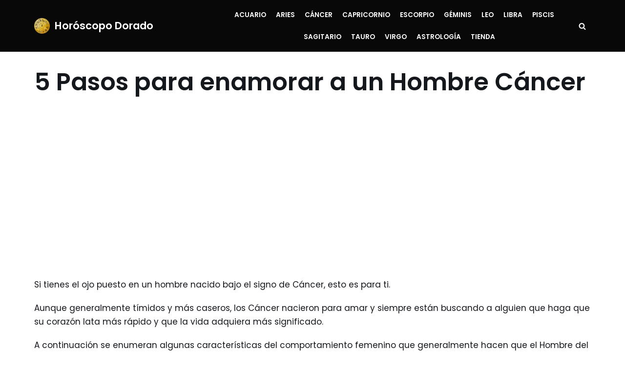

--- FILE ---
content_type: text/html; charset=UTF-8
request_url: https://www.horoscopodorado.net/5-pasos-para-enamorar-a-un-hombre-cancer/
body_size: 17110
content:
<!DOCTYPE html><html lang="es" xmlns:og="http://ogp.me/ns#" xmlns:fb="http://ogp.me/ns/fb#" prefix="og: https://ogp.me/ns#">
 <script src="https://www.googletagmanager.com/gtag/js?id=G-F9PRMDXH2L" defer data-deferred="1"></script> <script src="[data-uri]" defer></script> <script data-ad-client="ca-pub-6817227002280387" async src="https://pagead2.googlesyndication.com/pagead/js/adsbygoogle.js"></script> <head><meta charset="UTF-8"><meta name="viewport" content="width=device-width, initial-scale=1, minimum-scale=1"><link rel="profile" href="http://gmpg.org/xfn/11"><meta property="og:type" content="article" /><meta property="og:title" content="5 Pasos para enamorar a un Hombre Cáncer" /><meta property="og:description" content="Si tienes el ojo puesto en un hombre nacido bajo el signo de Cáncer, esto es para ti.    Aunque generalmente tímidos y más caseros, los Cáncer nacieron para amar y siempre están buscando a alguien que" /><meta property="og:image" content="https://www.horoscopodorado.net/wp-content/uploads/2019/09/enamorar-cancer.jpg" /><meta property="og:url" content="https://www.horoscopodorado.net/5-pasos-para-enamorar-a-un-hombre-cancer/" /><meta property="og:site_name" content="Horóscopo Dorado" /><meta property="article:published_time" content="2025-03-09T16:55:35+01:00" /><meta property="article:modified_time" content="2025-03-19T18:19:17+01:00" /><meta property="og:updated_time" content="2025-03-19T18:19:17+01:00" /><meta property="og:image:width" content="610" /><meta property="og:image:height" content="342" /><meta name="twitter:card" content="summary_large_image"><meta name="twitter:title" content="5 Pasos para enamorar a un Hombre Cáncer"><meta name="twitter:description" content="Si tienes el ojo puesto en un hombre nacido bajo el signo de Cáncer, esto es para ti.    Aunque generalmente tímidos y más caseros, los Cáncer nacieron para amar y siempre están buscando a alguien que"><meta name="twitter:image" content="https://www.horoscopodorado.net/wp-content/uploads/2019/09/enamorar-cancer.jpg"><title>ᐉ 5 Pasos para enamorar a un Hombre Cáncer</title><meta name="description" content="Si tienes el ojo puesto en un hombre nacido bajo el signo de Cáncer, esto es para ti. ✓ Entra ya!"/><meta name="robots" content="follow, index, max-snippet:-1, max-video-preview:-1, max-image-preview:large"/><link rel="canonical" href="https://www.horoscopodorado.net/5-pasos-para-enamorar-a-un-hombre-cancer/" /><meta property="og:locale" content="es_ES" /><meta property="og:type" content="article" /><meta property="og:title" content="ᐉ 5 Pasos para enamorar a un Hombre Cáncer" /><meta property="og:description" content="Si tienes el ojo puesto en un hombre nacido bajo el signo de Cáncer, esto es para ti. ✓ Entra ya!" /><meta property="og:url" content="https://www.horoscopodorado.net/5-pasos-para-enamorar-a-un-hombre-cancer/" /><meta property="og:site_name" content="Horoscopo Dorado" /><meta property="article:section" content="Cáncer" /><meta property="og:updated_time" content="2025-03-19T18:19:17+01:00" /><meta property="og:image" content="https://www.horoscopodorado.net/wp-content/uploads/2019/09/enamorar-cancer.jpg" /><meta property="og:image:secure_url" content="https://www.horoscopodorado.net/wp-content/uploads/2019/09/enamorar-cancer.jpg" /><meta property="og:image:width" content="610" /><meta property="og:image:height" content="342" /><meta property="og:image:alt" content="5 Pasos para enamorar a un Hombre Cáncer" /><meta property="og:image:type" content="image/jpeg" /><meta property="article:published_time" content="2025-03-09T16:55:35+01:00" /><meta property="article:modified_time" content="2025-03-19T18:19:17+01:00" /><meta name="twitter:card" content="summary_large_image" /><meta name="twitter:title" content="ᐉ 5 Pasos para enamorar a un Hombre Cáncer" /><meta name="twitter:description" content="Si tienes el ojo puesto en un hombre nacido bajo el signo de Cáncer, esto es para ti. ✓ Entra ya!" /><meta name="twitter:image" content="https://www.horoscopodorado.net/wp-content/uploads/2019/09/enamorar-cancer.jpg" /><meta name="twitter:label1" content="Escrito por" /><meta name="twitter:data1" content="admin" /><meta name="twitter:label2" content="Tiempo de lectura" /><meta name="twitter:data2" content="2 minutos" /> <script type="application/ld+json" class="rank-math-schema">{"@context":"https://schema.org","@graph":[{"@type":["Person","Organization"],"@id":"https://www.horoscopodorado.net/#person","name":"admin","logo":{"@type":"ImageObject","@id":"https://www.horoscopodorado.net/#logo","url":"https://www.horoscopodorado.net/wp-content/uploads/2019/10/cropped-icono-one.png","contentUrl":"https://www.horoscopodorado.net/wp-content/uploads/2019/10/cropped-icono-one.png","caption":"Horoscopo Dorado","inLanguage":"es","width":"192","height":"192"},"image":{"@type":"ImageObject","@id":"https://www.horoscopodorado.net/#logo","url":"https://www.horoscopodorado.net/wp-content/uploads/2019/10/cropped-icono-one.png","contentUrl":"https://www.horoscopodorado.net/wp-content/uploads/2019/10/cropped-icono-one.png","caption":"Horoscopo Dorado","inLanguage":"es","width":"192","height":"192"}},{"@type":"WebSite","@id":"https://www.horoscopodorado.net/#website","url":"https://www.horoscopodorado.net","name":"Horoscopo Dorado","alternateName":"Horoscopo Dorado","publisher":{"@id":"https://www.horoscopodorado.net/#person"},"inLanguage":"es"},{"@type":"ImageObject","@id":"https://www.horoscopodorado.net/wp-content/uploads/2019/09/enamorar-cancer.jpg","url":"https://www.horoscopodorado.net/wp-content/uploads/2019/09/enamorar-cancer.jpg","width":"610","height":"342","inLanguage":"es"},{"@type":"WebPage","@id":"https://www.horoscopodorado.net/5-pasos-para-enamorar-a-un-hombre-cancer/#webpage","url":"https://www.horoscopodorado.net/5-pasos-para-enamorar-a-un-hombre-cancer/","name":"\u1409 5 Pasos para enamorar a un Hombre C\u00e1ncer","datePublished":"2025-03-09T16:55:35+01:00","dateModified":"2025-03-19T18:19:17+01:00","isPartOf":{"@id":"https://www.horoscopodorado.net/#website"},"primaryImageOfPage":{"@id":"https://www.horoscopodorado.net/wp-content/uploads/2019/09/enamorar-cancer.jpg"},"inLanguage":"es"},{"@type":"Person","@id":"https://www.horoscopodorado.net/5-pasos-para-enamorar-a-un-hombre-cancer/#author","name":"admin","image":{"@type":"ImageObject","@id":"https://secure.gravatar.com/avatar/7bda9a3e4b7db5e27d63f4be017e329ed2fbc0156db05188dd4d3ad60935b240?s=96&amp;d=mm&amp;r=g","url":"https://secure.gravatar.com/avatar/7bda9a3e4b7db5e27d63f4be017e329ed2fbc0156db05188dd4d3ad60935b240?s=96&amp;d=mm&amp;r=g","caption":"admin","inLanguage":"es"}},{"@type":"BlogPosting","headline":"\u1409 5 Pasos para enamorar a un Hombre C\u00e1ncer","datePublished":"2025-03-09T16:55:35+01:00","dateModified":"2025-03-19T18:19:17+01:00","author":{"@id":"https://www.horoscopodorado.net/5-pasos-para-enamorar-a-un-hombre-cancer/#author","name":"admin"},"publisher":{"@id":"https://www.horoscopodorado.net/#person"},"description":"Si tienes el ojo puesto en un hombre nacido bajo el signo de C\u00e1ncer, esto es para ti. \u2713 Entra ya!","name":"\u1409 5 Pasos para enamorar a un Hombre C\u00e1ncer","@id":"https://www.horoscopodorado.net/5-pasos-para-enamorar-a-un-hombre-cancer/#richSnippet","isPartOf":{"@id":"https://www.horoscopodorado.net/5-pasos-para-enamorar-a-un-hombre-cancer/#webpage"},"image":{"@id":"https://www.horoscopodorado.net/wp-content/uploads/2019/09/enamorar-cancer.jpg"},"inLanguage":"es","mainEntityOfPage":{"@id":"https://www.horoscopodorado.net/5-pasos-para-enamorar-a-un-hombre-cancer/#webpage"}}]}</script> <link rel='dns-prefetch' href='//fonts.googleapis.com' /><link rel="alternate" type="application/rss+xml" title="Horóscopo Dorado &raquo; Feed" href="https://www.horoscopodorado.net/feed/" /><link rel="alternate" type="application/rss+xml" title="Horóscopo Dorado &raquo; Feed de los comentarios" href="https://www.horoscopodorado.net/comments/feed/" /><link data-optimized="2" rel="stylesheet" href="https://www.horoscopodorado.net/wp-content/litespeed/css/7a6bb3f239386b366ef9a1091eae3764.css?ver=0230d" /> <script type="text/javascript" src="https://www.horoscopodorado.net/wp-includes/js/jquery/jquery.min.js?ver=3.7.1" id="jquery-core-js"></script> <script type="text/javascript" id="mashsb-js-extra" src="[data-uri]" defer></script> <link rel="https://api.w.org/" href="https://www.horoscopodorado.net/wp-json/" /><link rel="alternate" title="JSON" type="application/json" href="https://www.horoscopodorado.net/wp-json/wp/v2/posts/42726" /><link rel="EditURI" type="application/rsd+xml" title="RSD" href="https://www.horoscopodorado.net/xmlrpc.php?rsd" /><meta name="generator" content="WordPress 6.8.3" /><link rel='shortlink' href='https://www.horoscopodorado.net/?p=42726' /><link rel="alternate" title="oEmbed (JSON)" type="application/json+oembed" href="https://www.horoscopodorado.net/wp-json/oembed/1.0/embed?url=https%3A%2F%2Fwww.horoscopodorado.net%2F5-pasos-para-enamorar-a-un-hombre-cancer%2F" /><link rel="alternate" title="oEmbed (XML)" type="text/xml+oembed" href="https://www.horoscopodorado.net/wp-json/oembed/1.0/embed?url=https%3A%2F%2Fwww.horoscopodorado.net%2F5-pasos-para-enamorar-a-un-hombre-cancer%2F&#038;format=xml" /><meta name="robots" content="index,follow" /><meta property='og:site_name' value='Horóscopo Dorado'/><meta property='og:title' content='5 Pasos para enamorar a un Hombre Cáncer' /><meta property='og:url' content='https://www.horoscopodorado.net/5-pasos-para-enamorar-a-un-hombre-cancer/' /><meta property='og:description' content='...' />
 <script src="[data-uri]" defer></script><link rel="icon" href="https://www.horoscopodorado.net/wp-content/uploads/2019/10/cropped-cropped-icono-one-32x32.png" sizes="32x32" /><link rel="icon" href="https://www.horoscopodorado.net/wp-content/uploads/2019/10/cropped-cropped-icono-one-192x192.png" sizes="192x192" /><link rel="apple-touch-icon" href="https://www.horoscopodorado.net/wp-content/uploads/2019/10/cropped-cropped-icono-one-180x180.png" /><meta name="msapplication-TileImage" content="https://www.horoscopodorado.net/wp-content/uploads/2019/10/cropped-cropped-icono-one-270x270.png" /></head><body  class="wp-singular post-template-default single single-post postid-42726 single-format-standard wp-custom-logo wp-theme-neve nv-sidebar-full-width menu_sidebar_dropdown" id="neve_body"  ><div class="wrapper"><header class="header" role="banner">
<a class="neve-skip-link show-on-focus" href="#content" tabindex="0">
Saltar al contenido		</a><div id="header-grid"  class="hfg_header site-header"><nav class="header--row header-main hide-on-mobile hide-on-tablet layout-full-contained nv-navbar header--row"
data-row-id="main" data-show-on="desktop"><div
class="header--row-inner header-main-inner"><div class="container"><div
class="row row--wrapper"
data-section="hfg_header_layout_main" ><div class="builder-item hfg-item-first col-4 desktop-left"><div class="item--inner builder-item--logo"
data-section="title_tagline"
data-item-id="logo"><div class="site-logo">
<a class="brand" href="https://www.horoscopodorado.net/" title="Horóscopo Dorado"
aria-label="Horóscopo Dorado"><div class="title-with-logo"><img data-lazyloaded="1" src="[data-uri]" width="192" height="192" data-src="https://www.horoscopodorado.net/wp-content/uploads/2019/10/cropped-icono-one.png" class="attachment-full size-full" alt="" decoding="async" data-srcset="https://www.horoscopodorado.net/wp-content/uploads/2019/10/cropped-icono-one.png 192w, https://www.horoscopodorado.net/wp-content/uploads/2019/10/cropped-icono-one-150x150.png 150w" data-sizes="(max-width: 192px) 100vw, 192px" /><div class="nv-title-tagline-wrap"><p class="site-title">Horóscopo Dorado</p></div></div></a></div></div></div><div class="builder-item has-nav hfg-item-last col-8 desktop-center hfg-is-group"><div class="item--inner builder-item--primary-menu has_menu"
data-section="header_menu_primary"
data-item-id="primary-menu"><div class="nv-nav-wrap"><div role="navigation" class="style-plain nav-menu-primary"
aria-label="Menú principal"><ul id="nv-primary-navigation-main" class="primary-menu-ul nav-ul"><li id="menu-item-42586" class="menu-item menu-item-type-taxonomy menu-item-object-category menu-item-42586"><a href="https://www.horoscopodorado.net/category/acuario/">Acuario</a></li><li id="menu-item-42549" class="menu-item menu-item-type-taxonomy menu-item-object-category menu-item-42549"><a href="https://www.horoscopodorado.net/category/aries/">Aries</a></li><li id="menu-item-42588" class="menu-item menu-item-type-taxonomy menu-item-object-category current-post-ancestor current-menu-parent current-post-parent menu-item-42588"><a href="https://www.horoscopodorado.net/category/cancer/">Cáncer</a></li><li id="menu-item-42589" class="menu-item menu-item-type-taxonomy menu-item-object-category menu-item-42589"><a href="https://www.horoscopodorado.net/category/capricornio/">Capricornio</a></li><li id="menu-item-42546" class="menu-item menu-item-type-taxonomy menu-item-object-category menu-item-42546"><a href="https://www.horoscopodorado.net/category/escorpio/">Escorpio</a></li><li id="menu-item-42545" class="menu-item menu-item-type-taxonomy menu-item-object-category menu-item-42545"><a href="https://www.horoscopodorado.net/category/geminis/">Géminis</a></li><li id="menu-item-42590" class="menu-item menu-item-type-taxonomy menu-item-object-category menu-item-42590"><a href="https://www.horoscopodorado.net/category/leo/">Leo</a></li><li id="menu-item-42591" class="menu-item menu-item-type-taxonomy menu-item-object-category menu-item-42591"><a href="https://www.horoscopodorado.net/category/libra/">Libra</a></li><li id="menu-item-42547" class="menu-item menu-item-type-taxonomy menu-item-object-category menu-item-42547"><a href="https://www.horoscopodorado.net/category/piscis/">Piscis</a></li><li id="menu-item-42548" class="menu-item menu-item-type-taxonomy menu-item-object-category menu-item-42548"><a href="https://www.horoscopodorado.net/category/sagitario/">Sagitario</a></li><li id="menu-item-42550" class="menu-item menu-item-type-taxonomy menu-item-object-category menu-item-42550"><a href="https://www.horoscopodorado.net/category/tauro/">Tauro</a></li><li id="menu-item-42592" class="menu-item menu-item-type-taxonomy menu-item-object-category menu-item-42592"><a href="https://www.horoscopodorado.net/category/virgo/">Virgo</a></li><li id="menu-item-42521" class="menu-item menu-item-type-taxonomy menu-item-object-category menu-item-42521"><a href="https://www.horoscopodorado.net/category/astrologia/">Astrología</a></li><li id="menu-item-49038" class="menu-item menu-item-type-post_type menu-item-object-page menu-item-49038"><a href="https://www.horoscopodorado.net/tienda/">Tienda</a></li></ul></div></div></div><div class="item--inner builder-item--header_search_responsive"
data-section="header_search_responsive"
data-item-id="header_search_responsive"><div class="nv-search-icon-component" ><div [class]="visible ? 'menu-item-nav-search active canvas' : 'menu-item-nav-search canvas'" class="menu-item-nav-search canvas" id="nv-search-icon-responsive" tabindex="0">
<a href="#" class="nv-icon nv-search" >
<svg width="15" height="15" viewBox="0 0 1792 1792" xmlns="http://www.w3.org/2000/svg"><path d="M1216 832q0-185-131.5-316.5t-316.5-131.5-316.5 131.5-131.5 316.5 131.5 316.5 316.5 131.5 316.5-131.5 131.5-316.5zm512 832q0 52-38 90t-90 38q-54 0-90-38l-343-342q-179 124-399 124-143 0-273.5-55.5t-225-150-150-225-55.5-273.5 55.5-273.5 150-225 225-150 273.5-55.5 273.5 55.5 225 150 150 225 55.5 273.5q0 220-124 399l343 343q37 37 37 90z"/></svg>
</a><div class="nv-nav-search" aria-label="search"><div class="form-wrap container"><form role="search" method="get" class="search-form" action="https://www.horoscopodorado.net/"><label><span class="screen-reader-text">Buscar...</span><input type="search" class="search-field" placeholder="Buscar..." value="" name="s"></label><input type="submit" class="search-submit" value="Search"><div class="nv-search-icon-wrap"><div class="nv-icon nv-search" >
<svg width="15" height="15" viewBox="0 0 1792 1792" xmlns="http://www.w3.org/2000/svg"><path d="M1216 832q0-185-131.5-316.5t-316.5-131.5-316.5 131.5-131.5 316.5 131.5 316.5 316.5 131.5 316.5-131.5 131.5-316.5zm512 832q0 52-38 90t-90 38q-54 0-90-38l-343-342q-179 124-399 124-143 0-273.5-55.5t-225-150-150-225-55.5-273.5 55.5-273.5 150-225 225-150 273.5-55.5 273.5 55.5 225 150 150 225 55.5 273.5q0 220-124 399l343 343q37 37 37 90z"/></svg></div></div></form></div><div class="close-container container">
<button tabindex="0" class="close-responsive-search"
>
<svg width="50" height="50" viewBox="0 0 20 20" fill="#555555"><path d="M14.95 6.46L11.41 10l3.54 3.54l-1.41 1.41L10 11.42l-3.53 3.53l-1.42-1.42L8.58 10L5.05 6.47l1.42-1.42L10 8.58l3.54-3.53z"/><rect/></svg>
</button></div></div></div></div></div></div></div></div></div></nav><nav class="header--row header-main hide-on-desktop layout-full-contained nv-navbar header--row"
data-row-id="main" data-show-on="mobile"><div
class="header--row-inner header-main-inner"><div class="container"><div
class="row row--wrapper"
data-section="hfg_header_layout_main" ><div class="builder-item hfg-item-first col-8 mobile-left tablet-left"><div class="item--inner builder-item--logo"
data-section="title_tagline"
data-item-id="logo"><div class="site-logo">
<a class="brand" href="https://www.horoscopodorado.net/" title="Horóscopo Dorado"
aria-label="Horóscopo Dorado"><div class="title-with-logo"><img data-lazyloaded="1" src="[data-uri]" width="192" height="192" data-src="https://www.horoscopodorado.net/wp-content/uploads/2019/10/cropped-icono-one.png" class="attachment-full size-full" alt="" decoding="async" data-srcset="https://www.horoscopodorado.net/wp-content/uploads/2019/10/cropped-icono-one.png 192w, https://www.horoscopodorado.net/wp-content/uploads/2019/10/cropped-icono-one-150x150.png 150w" data-sizes="(max-width: 192px) 100vw, 192px" /><div class="nv-title-tagline-wrap"><p class="site-title">Horóscopo Dorado</p></div></div></a></div></div></div><div class="builder-item hfg-item-last col-4 mobile-left tablet-right"><div class="item--inner builder-item--nav-icon"
data-section="header_menu_icon"
data-item-id="nav-icon"><div class="menu-mobile-toggle item-button navbar-toggle-wrapper">
<button class="navbar-toggle"
aria-label="
Menú de navegación			">
<span class="nav-toggle-label">Menu</span><div class="bars">
<span class="icon-bar"></span>
<span class="icon-bar"></span>
<span class="icon-bar"></span></div>
<span class="screen-reader-text">Alternar la navegación</span>
</button></div></div></div></div></div></div></nav><div id="header-menu-sidebar" class="header-menu-sidebar menu-sidebar-panel dropdown"><div id="header-menu-sidebar-bg" class="header-menu-sidebar-bg"><div class="close-sidebar-panel navbar-toggle-wrapper">
<button class="navbar-toggle active" 					aria-label="
Menú de navegación				"><div class="bars">
<span class="icon-bar"></span>
<span class="icon-bar"></span>
<span class="icon-bar"></span></div>
<span class="screen-reader-text">
Alternar la navegación					</span>
</button></div><div id="header-menu-sidebar-inner" class="header-menu-sidebar-inner  container"><div class="builder-item has-nav hfg-item-last hfg-item-first col-12 mobile-left tablet-left desktop-center"><div class="item--inner builder-item--primary-menu has_menu"
data-section="header_menu_primary"
data-item-id="primary-menu"><div class="nv-nav-wrap"><div role="navigation" class="style-plain nav-menu-primary"
aria-label="Menú principal"><ul id="nv-primary-navigation-sidebar" class="primary-menu-ul nav-ul"><li class="menu-item menu-item-type-taxonomy menu-item-object-category menu-item-42586"><a href="https://www.horoscopodorado.net/category/acuario/">Acuario</a></li><li class="menu-item menu-item-type-taxonomy menu-item-object-category menu-item-42549"><a href="https://www.horoscopodorado.net/category/aries/">Aries</a></li><li class="menu-item menu-item-type-taxonomy menu-item-object-category current-post-ancestor current-menu-parent current-post-parent menu-item-42588"><a href="https://www.horoscopodorado.net/category/cancer/">Cáncer</a></li><li class="menu-item menu-item-type-taxonomy menu-item-object-category menu-item-42589"><a href="https://www.horoscopodorado.net/category/capricornio/">Capricornio</a></li><li class="menu-item menu-item-type-taxonomy menu-item-object-category menu-item-42546"><a href="https://www.horoscopodorado.net/category/escorpio/">Escorpio</a></li><li class="menu-item menu-item-type-taxonomy menu-item-object-category menu-item-42545"><a href="https://www.horoscopodorado.net/category/geminis/">Géminis</a></li><li class="menu-item menu-item-type-taxonomy menu-item-object-category menu-item-42590"><a href="https://www.horoscopodorado.net/category/leo/">Leo</a></li><li class="menu-item menu-item-type-taxonomy menu-item-object-category menu-item-42591"><a href="https://www.horoscopodorado.net/category/libra/">Libra</a></li><li class="menu-item menu-item-type-taxonomy menu-item-object-category menu-item-42547"><a href="https://www.horoscopodorado.net/category/piscis/">Piscis</a></li><li class="menu-item menu-item-type-taxonomy menu-item-object-category menu-item-42548"><a href="https://www.horoscopodorado.net/category/sagitario/">Sagitario</a></li><li class="menu-item menu-item-type-taxonomy menu-item-object-category menu-item-42550"><a href="https://www.horoscopodorado.net/category/tauro/">Tauro</a></li><li class="menu-item menu-item-type-taxonomy menu-item-object-category menu-item-42592"><a href="https://www.horoscopodorado.net/category/virgo/">Virgo</a></li><li class="menu-item menu-item-type-taxonomy menu-item-object-category menu-item-42521"><a href="https://www.horoscopodorado.net/category/astrologia/">Astrología</a></li><li class="menu-item menu-item-type-post_type menu-item-object-page menu-item-49038"><a href="https://www.horoscopodorado.net/tienda/">Tienda</a></li></ul></div></div></div></div></div></div></div><div class="header-menu-sidebar-overlay"></div></div></header><main id="content" class="neve-main" role="main"><div class="container single-post-container"><div class="row"><article id="post-42726"
class="nv-single-post-wrap col post-42726 post type-post status-publish format-standard has-post-thumbnail hentry category-cancer"><div class="entry-header"><div class="nv-title-meta-wrap"><small class="neve-breadcrumbs-wrapper"></small><h1 class="title entry-title ">5 Pasos para enamorar a un Hombre Cáncer</h1></div></div><div class="nv-content-wrap entry-content"><p><div class="quads-location quads-ad9" id="quads-ad9" style="float:none;margin:20px 0 20px 0;text-align:center;"><ins class="adsbygoogle ad-rectangle"
data-ad-client="ca-pub-6817227002280387"
data-ad-slot="8949014096"
data-full-width-responsive="false"></ins> <script>(adsbygoogle = window.adsbygoogle || []).push({});</script> </div>
<br />
Si tienes el ojo puesto en un hombre nacido bajo el signo de Cáncer, esto es para ti.</p><p>Aunque generalmente tímidos y más caseros, los Cáncer nacieron para amar y siempre están buscando a alguien que haga que su corazón lata más rápido y que la vida adquiera más significado.</p><p>A continuación se enumeran algunas características del comportamiento femenino que generalmente hacen que el Hombre del Cáncer se enamore. <strong>Echa un vistazo:</strong></p><div class="quads-location quads-ad2" id="quads-ad2" style="float:none;margin:20px 0 20px 0;text-align:center;"><div class="su-animate" style="opacity:0;-webkit-animation-duration:2s;-webkit-animation-delay:0s;animation-duration:2s;animation-delay:0s;" data-animation="shake" data-duration="2" data-delay="0"><span class="su-highlight" style="background:#febd69;color:#000000">&nbsp;➤ <a href="https://www.los12signos.com/todo-sobre-los-signos/" style="color:black;">COMPRUEBA TU HOROSCOPO</a>&nbsp;</span></div> <br><br><ins class="adsbygoogle"
style="display:block"
data-ad-client="ca-pub-6817227002280387"
data-ad-slot="4236583867"
data-ad-format="auto"
data-full-width-responsive="true"></ins> <script>(adsbygoogle = window.adsbygoogle || []).push({});</script> </div><h2>
Familia</h2><p>El signo de Cáncer es el más familiar del zodíaco. Por mucho que intente ser moderno y distante, en el fondo le da una enorme importancia a la familia.</p><p>Por lo tanto, si estás interesada en un Cáncer, hazte amigo de sus familiares. Cualquier comentario negativo sobre futuros parientes políticos o hermanos está totalmente fuera de discusión. Puede que el hable mal de ellos, pero olos demásir a su casa con regularidad.</p><h2>
Habilidades domésticas</h2><p>En este tiempo de feminismo latente, puede ser extraño decirlo, pero es un hecho. El hombre Cáncer, por ser casero y, como ya hemos dicho, tan apegado a su familia, tiende a interesarse por las pretendientas que también pueden ser buenas compañeras en casa. No necesariamente un ama de casa, pero saber cómo hacer una magdalena sabrosa ya ayuda sin duda.</p><div class="quads-location quads-ad1" id="quads-ad1" style="float:none;margin:20px 0 20px 0;text-align:center;"><ins class="adsbygoogle"
style="display:block"
data-ad-client="ca-pub-6817227002280387"
data-ad-slot="8137893630"
data-ad-format="auto"
data-full-width-responsive="true"></ins> <script>(adsbygoogle = window.adsbygoogle || []).push({});</script> </div><h2>
Emociones</h2><p>Puede que se ría mucho y sea una persona divertida, pero sin duda llorará si le apetece. Nunca se burla de esta característica de sí mismo, aunque sólo sea de la forma más inocente. El hombre de cáncer necesita una mujer con la que pueda compartir su lado sensible y emocional. Preferiblemente, valorar esto y lo enfatiza como una gran cualidad.</p><h2>
Seguridad</h2><p>El Cáncer necesita sentirse seguro para enamorarse, así que haz todo lo que esté a tu alcance para que esto suceda. Siempre opta por la sinceridad y por demostrar que realmente quieres estar con él.</p><p>Huye de los pequeños juegos de seducción, sólo conseguirás alejarlo. A la menor señal de fragilidad en la relación que comienza, puede retirarse. Mantente alerta de tus acciones.</p><div class="quads-location quads-ad3" id="quads-ad3" style="float:none;margin:11px 0 11px 0;text-align:center;"><ins class="adsbygoogle"
style="display:block"
data-ad-client="ca-pub-6817227002280387"
data-ad-slot="9231768860"
data-ad-format="auto"
data-full-width-responsive="true"></ins> <script>(adsbygoogle = window.adsbygoogle || []).push({});</script> </div><h2>Necesidad</h2><p>Además de demostrar que estás interesado y que te gusta, haz que se sienta necesario siempre que sea posible.</p><p>Al hombre Cáncer le gusta ser útil e incluso la idea de ayudar a una «doncella en peligro» le atrae. No dudes en pedirle ayuda y reforzar lo mucho que le costó que algo funcionara. Si a un hombre ya le gusta sentirse valorado, el hombre de Cáncer es la personificación de ello.</p><div class="quads-location quads-ad10" id="quads-ad10" style="float:none;margin:20px 0 20px 0;text-align:center;"><div class="su-animate" style="opacity:0;-webkit-animation-duration:2s;-webkit-animation-delay:0s;animation-duration:2s;animation-delay:0s;" data-animation="shake" data-duration="2" data-delay="0"><span class="su-highlight" style="background:#febd69;color:#000000">&nbsp;➤ <a href="https://www.los12signos.com/todo-sobre-los-signos/" style="color:black;">COMPRUEBA TU HOROSCOPO</a>&nbsp;</span></div> <br><br><ins class="adsbygoogle"
style="display:block"
data-ad-format="fluid"
data-ad-layout-key="-6t+ed+2i-1n-4w"
data-ad-client="ca-pub-6817227002280387"
data-ad-slot="5258524909"></ins> <script>(adsbygoogle = window.adsbygoogle || []).push({});</script> <br><h2>TE PUEDEN INTERESAR</H2><div class="hv-manual"><div class="hv-manual-item"><a class="hv-manual-thumb-link hv-open-in-app" href="https://youtu.be/88PrtDgpd50" data-youtube-id="88PrtDgpd50"><span class="hv-manual-thumb"><img data-lazyloaded="1" src="[data-uri]" class="hv-manual-thumb-img" data-src="https://i.ytimg.com/vi/88PrtDgpd50/maxresdefault.jpg" alt="Horóscopo 2026 Revelado 🔮 Amor, Dinero y Salud para todo el Año" onerror="this.onerror=null;this.src='https://i.ytimg.com/vi/88PrtDgpd50/hqdefault.jpg';"><span class="hv-manual-overlay"><span class="hv-manual-overlay-badge"></span></span></span></a><div class="hv-manual-title"><a class="hv-open-in-app" href="https://youtu.be/88PrtDgpd50" data-youtube-id="88PrtDgpd50">Horóscopo 2026 Revelado 🔮 Amor, Dinero y Salud para todo el Año</a></div></div><div class="hv-manual-item"><a class="hv-manual-thumb-link hv-open-in-app" href="https://youtu.be/Svmf8CJmiNY" data-youtube-id="Svmf8CJmiNY"><span class="hv-manual-thumb"><img data-lazyloaded="1" src="[data-uri]" class="hv-manual-thumb-img" data-src="https://i.ytimg.com/vi/Svmf8CJmiNY/maxresdefault.jpg" alt="Los signos más Incompatibles del Zodiaco 💔" onerror="this.onerror=null;this.src='https://i.ytimg.com/vi/Svmf8CJmiNY/hqdefault.jpg';"><span class="hv-manual-overlay"><span class="hv-manual-overlay-badge"></span></span></span></a><div class="hv-manual-title"><a class="hv-open-in-app" href="https://youtu.be/Svmf8CJmiNY" data-youtube-id="Svmf8CJmiNY">Los signos más Incompatibles del Zodiaco 💔</a></div></div><div class="hv-manual-item"><a class="hv-manual-thumb-link hv-open-in-app" href="https://youtu.be/nI36Qz4KEkw" data-youtube-id="nI36Qz4KEkw"><span class="hv-manual-thumb"><img data-lazyloaded="1" src="[data-uri]" class="hv-manual-thumb-img" data-src="https://i.ytimg.com/vi/nI36Qz4KEkw/maxresdefault.jpg" alt="💔 5 Signos del Zodiaco que no Nacieron para casarse" onerror="this.onerror=null;this.src='https://i.ytimg.com/vi/nI36Qz4KEkw/hqdefault.jpg';"><span class="hv-manual-overlay"><span class="hv-manual-overlay-badge"></span></span></span></a><div class="hv-manual-title"><a class="hv-open-in-app" href="https://youtu.be/nI36Qz4KEkw" data-youtube-id="nI36Qz4KEkw">💔 5 Signos del Zodiaco que no Nacieron para casarse</a></div></div><div class="hv-manual-item"><a class="hv-manual-thumb-link hv-open-in-app" href="https://youtu.be/A97TrkDx4WQ" data-youtube-id="A97TrkDx4WQ"><span class="hv-manual-thumb"><img data-lazyloaded="1" src="[data-uri]" class="hv-manual-thumb-img" data-src="https://i.ytimg.com/vi/A97TrkDx4WQ/maxresdefault.jpg" alt="Tirada Especial de Tarot: ¡Descubre los Secretos que las Cartas Tienen para Ti!" onerror="this.onerror=null;this.src='https://i.ytimg.com/vi/A97TrkDx4WQ/hqdefault.jpg';"><span class="hv-manual-overlay"><span class="hv-manual-overlay-badge"></span></span></span></a><div class="hv-manual-title"><a class="hv-open-in-app" href="https://youtu.be/A97TrkDx4WQ" data-youtube-id="A97TrkDx4WQ">Tirada Especial de Tarot: ¡Descubre los Secretos que las Cartas Tienen para Ti!</a></div></div><div class="hv-manual-item"><a class="hv-manual-thumb-link hv-open-in-app" href="https://youtu.be/hdXnGEwDuV4" data-youtube-id="hdXnGEwDuV4"><span class="hv-manual-thumb"><img data-lazyloaded="1" src="[data-uri]" class="hv-manual-thumb-img" data-src="https://i.ytimg.com/vi/hdXnGEwDuV4/maxresdefault.jpg" alt="Los Signos del Zodiaco más Celosos" onerror="this.onerror=null;this.src='https://i.ytimg.com/vi/hdXnGEwDuV4/hqdefault.jpg';"><span class="hv-manual-overlay"><span class="hv-manual-overlay-badge"></span></span></span></a><div class="hv-manual-title"><a class="hv-open-in-app" href="https://youtu.be/hdXnGEwDuV4" data-youtube-id="hdXnGEwDuV4">Los Signos del Zodiaco más Celosos</a></div></div><script src="[data-uri]" defer></script></div></div></div></article></div></div></main><footer class="site-footer" id="site-footer"><div class="hfg_footer"><div class="footer--row footer-top layout-contained"
id="cb-row--footer-top"
data-row-id="top" data-show-on="desktop"><div
class="footer--row-inner footer-top-inner footer-content-wrap"><div class="container"><div
class="hfg-grid nv-footer-content hfg-grid-top row--wrapper row "
data-section="hfg_footer_layout_top" ><div class="builder-item hfg-item-last hfg-item-first col-12 desktop-center tablet-center mobile-center hfg-item-v-middle"><div class="item--inner builder-item--footer_copyright"
data-section="footer_copyright"
data-item-id="footer_copyright"><div class="component-wrap"><p>Horóscopo Dorado © 2021-<a title="Política de privacidad" href="https://www.horoscopodorado.net/politica-de-privacidad/">Política de privacidad</a>
- <a title="Política de Cookies" href="https://www.horoscopodorado.net/cookie-policy/">Política de Cookies</a> - <a href="https://www.horoscopodorado.net/sistema-de-afiliados-de-amazon/">Afiliados Amazon</a></p><br /><p>Horoscopodorado.net trabaja con el programa de afiliados de Amazon de tal forma que ganamos una pequeña comisión por el trabajo que hacemos cada día para ofrecerte los mejores productos. Esta comisión se obtiene al generar una venta que no te supondrá ningún coste adicional y a nosotros nos ayudará a mantener esta página y los gastos de la misma cada día. Los enlaces que encontrarás en esta página apuntan a productos de la web de Amazon, como por ejemplo, barajas de tarot o camisetas del zodiaco. Amazon y el logo de Amazon se trata de marcas de Amazon.com, Inc. u otros de sus afiliados.</p></div></div></div></div></div></div></div></div></footer></div> <script type="speculationrules">{"prefetch":[{"source":"document","where":{"and":[{"href_matches":"\/*"},{"not":{"href_matches":["\/wp-*.php","\/wp-admin\/*","\/wp-content\/uploads\/*","\/wp-content\/*","\/wp-content\/plugins\/*","\/wp-content\/themes\/neve\/*","\/*\\?(.+)"]}},{"not":{"selector_matches":"a[rel~=\"nofollow\"]"}},{"not":{"selector_matches":".no-prefetch, .no-prefetch a"}}]},"eagerness":"conservative"}]}</script> <script type="text/javascript" id="pt-cv-content-views-script-js-extra" src="[data-uri]" defer></script> <script type="text/javascript" id="neve-script-js-extra" src="[data-uri]" defer></script> <script type="text/javascript" id="su-shortcodes-js-extra" src="[data-uri]" defer></script> <script data-no-optimize="1">window.lazyLoadOptions=Object.assign({},{threshold:300},window.lazyLoadOptions||{});!function(t,e){"object"==typeof exports&&"undefined"!=typeof module?module.exports=e():"function"==typeof define&&define.amd?define(e):(t="undefined"!=typeof globalThis?globalThis:t||self).LazyLoad=e()}(this,function(){"use strict";function e(){return(e=Object.assign||function(t){for(var e=1;e<arguments.length;e++){var n,a=arguments[e];for(n in a)Object.prototype.hasOwnProperty.call(a,n)&&(t[n]=a[n])}return t}).apply(this,arguments)}function o(t){return e({},at,t)}function l(t,e){return t.getAttribute(gt+e)}function c(t){return l(t,vt)}function s(t,e){return function(t,e,n){e=gt+e;null!==n?t.setAttribute(e,n):t.removeAttribute(e)}(t,vt,e)}function i(t){return s(t,null),0}function r(t){return null===c(t)}function u(t){return c(t)===_t}function d(t,e,n,a){t&&(void 0===a?void 0===n?t(e):t(e,n):t(e,n,a))}function f(t,e){et?t.classList.add(e):t.className+=(t.className?" ":"")+e}function _(t,e){et?t.classList.remove(e):t.className=t.className.replace(new RegExp("(^|\\s+)"+e+"(\\s+|$)")," ").replace(/^\s+/,"").replace(/\s+$/,"")}function g(t){return t.llTempImage}function v(t,e){!e||(e=e._observer)&&e.unobserve(t)}function b(t,e){t&&(t.loadingCount+=e)}function p(t,e){t&&(t.toLoadCount=e)}function n(t){for(var e,n=[],a=0;e=t.children[a];a+=1)"SOURCE"===e.tagName&&n.push(e);return n}function h(t,e){(t=t.parentNode)&&"PICTURE"===t.tagName&&n(t).forEach(e)}function a(t,e){n(t).forEach(e)}function m(t){return!!t[lt]}function E(t){return t[lt]}function I(t){return delete t[lt]}function y(e,t){var n;m(e)||(n={},t.forEach(function(t){n[t]=e.getAttribute(t)}),e[lt]=n)}function L(a,t){var o;m(a)&&(o=E(a),t.forEach(function(t){var e,n;e=a,(t=o[n=t])?e.setAttribute(n,t):e.removeAttribute(n)}))}function k(t,e,n){f(t,e.class_loading),s(t,st),n&&(b(n,1),d(e.callback_loading,t,n))}function A(t,e,n){n&&t.setAttribute(e,n)}function O(t,e){A(t,rt,l(t,e.data_sizes)),A(t,it,l(t,e.data_srcset)),A(t,ot,l(t,e.data_src))}function w(t,e,n){var a=l(t,e.data_bg_multi),o=l(t,e.data_bg_multi_hidpi);(a=nt&&o?o:a)&&(t.style.backgroundImage=a,n=n,f(t=t,(e=e).class_applied),s(t,dt),n&&(e.unobserve_completed&&v(t,e),d(e.callback_applied,t,n)))}function x(t,e){!e||0<e.loadingCount||0<e.toLoadCount||d(t.callback_finish,e)}function M(t,e,n){t.addEventListener(e,n),t.llEvLisnrs[e]=n}function N(t){return!!t.llEvLisnrs}function z(t){if(N(t)){var e,n,a=t.llEvLisnrs;for(e in a){var o=a[e];n=e,o=o,t.removeEventListener(n,o)}delete t.llEvLisnrs}}function C(t,e,n){var a;delete t.llTempImage,b(n,-1),(a=n)&&--a.toLoadCount,_(t,e.class_loading),e.unobserve_completed&&v(t,n)}function R(i,r,c){var l=g(i)||i;N(l)||function(t,e,n){N(t)||(t.llEvLisnrs={});var a="VIDEO"===t.tagName?"loadeddata":"load";M(t,a,e),M(t,"error",n)}(l,function(t){var e,n,a,o;n=r,a=c,o=u(e=i),C(e,n,a),f(e,n.class_loaded),s(e,ut),d(n.callback_loaded,e,a),o||x(n,a),z(l)},function(t){var e,n,a,o;n=r,a=c,o=u(e=i),C(e,n,a),f(e,n.class_error),s(e,ft),d(n.callback_error,e,a),o||x(n,a),z(l)})}function T(t,e,n){var a,o,i,r,c;t.llTempImage=document.createElement("IMG"),R(t,e,n),m(c=t)||(c[lt]={backgroundImage:c.style.backgroundImage}),i=n,r=l(a=t,(o=e).data_bg),c=l(a,o.data_bg_hidpi),(r=nt&&c?c:r)&&(a.style.backgroundImage='url("'.concat(r,'")'),g(a).setAttribute(ot,r),k(a,o,i)),w(t,e,n)}function G(t,e,n){var a;R(t,e,n),a=e,e=n,(t=Et[(n=t).tagName])&&(t(n,a),k(n,a,e))}function D(t,e,n){var a;a=t,(-1<It.indexOf(a.tagName)?G:T)(t,e,n)}function S(t,e,n){var a;t.setAttribute("loading","lazy"),R(t,e,n),a=e,(e=Et[(n=t).tagName])&&e(n,a),s(t,_t)}function V(t){t.removeAttribute(ot),t.removeAttribute(it),t.removeAttribute(rt)}function j(t){h(t,function(t){L(t,mt)}),L(t,mt)}function F(t){var e;(e=yt[t.tagName])?e(t):m(e=t)&&(t=E(e),e.style.backgroundImage=t.backgroundImage)}function P(t,e){var n;F(t),n=e,r(e=t)||u(e)||(_(e,n.class_entered),_(e,n.class_exited),_(e,n.class_applied),_(e,n.class_loading),_(e,n.class_loaded),_(e,n.class_error)),i(t),I(t)}function U(t,e,n,a){var o;n.cancel_on_exit&&(c(t)!==st||"IMG"===t.tagName&&(z(t),h(o=t,function(t){V(t)}),V(o),j(t),_(t,n.class_loading),b(a,-1),i(t),d(n.callback_cancel,t,e,a)))}function $(t,e,n,a){var o,i,r=(i=t,0<=bt.indexOf(c(i)));s(t,"entered"),f(t,n.class_entered),_(t,n.class_exited),o=t,i=a,n.unobserve_entered&&v(o,i),d(n.callback_enter,t,e,a),r||D(t,n,a)}function q(t){return t.use_native&&"loading"in HTMLImageElement.prototype}function H(t,o,i){t.forEach(function(t){return(a=t).isIntersecting||0<a.intersectionRatio?$(t.target,t,o,i):(e=t.target,n=t,a=o,t=i,void(r(e)||(f(e,a.class_exited),U(e,n,a,t),d(a.callback_exit,e,n,t))));var e,n,a})}function B(e,n){var t;tt&&!q(e)&&(n._observer=new IntersectionObserver(function(t){H(t,e,n)},{root:(t=e).container===document?null:t.container,rootMargin:t.thresholds||t.threshold+"px"}))}function J(t){return Array.prototype.slice.call(t)}function K(t){return t.container.querySelectorAll(t.elements_selector)}function Q(t){return c(t)===ft}function W(t,e){return e=t||K(e),J(e).filter(r)}function X(e,t){var n;(n=K(e),J(n).filter(Q)).forEach(function(t){_(t,e.class_error),i(t)}),t.update()}function t(t,e){var n,a,t=o(t);this._settings=t,this.loadingCount=0,B(t,this),n=t,a=this,Y&&window.addEventListener("online",function(){X(n,a)}),this.update(e)}var Y="undefined"!=typeof window,Z=Y&&!("onscroll"in window)||"undefined"!=typeof navigator&&/(gle|ing|ro)bot|crawl|spider/i.test(navigator.userAgent),tt=Y&&"IntersectionObserver"in window,et=Y&&"classList"in document.createElement("p"),nt=Y&&1<window.devicePixelRatio,at={elements_selector:".lazy",container:Z||Y?document:null,threshold:300,thresholds:null,data_src:"src",data_srcset:"srcset",data_sizes:"sizes",data_bg:"bg",data_bg_hidpi:"bg-hidpi",data_bg_multi:"bg-multi",data_bg_multi_hidpi:"bg-multi-hidpi",data_poster:"poster",class_applied:"applied",class_loading:"litespeed-loading",class_loaded:"litespeed-loaded",class_error:"error",class_entered:"entered",class_exited:"exited",unobserve_completed:!0,unobserve_entered:!1,cancel_on_exit:!0,callback_enter:null,callback_exit:null,callback_applied:null,callback_loading:null,callback_loaded:null,callback_error:null,callback_finish:null,callback_cancel:null,use_native:!1},ot="src",it="srcset",rt="sizes",ct="poster",lt="llOriginalAttrs",st="loading",ut="loaded",dt="applied",ft="error",_t="native",gt="data-",vt="ll-status",bt=[st,ut,dt,ft],pt=[ot],ht=[ot,ct],mt=[ot,it,rt],Et={IMG:function(t,e){h(t,function(t){y(t,mt),O(t,e)}),y(t,mt),O(t,e)},IFRAME:function(t,e){y(t,pt),A(t,ot,l(t,e.data_src))},VIDEO:function(t,e){a(t,function(t){y(t,pt),A(t,ot,l(t,e.data_src))}),y(t,ht),A(t,ct,l(t,e.data_poster)),A(t,ot,l(t,e.data_src)),t.load()}},It=["IMG","IFRAME","VIDEO"],yt={IMG:j,IFRAME:function(t){L(t,pt)},VIDEO:function(t){a(t,function(t){L(t,pt)}),L(t,ht),t.load()}},Lt=["IMG","IFRAME","VIDEO"];return t.prototype={update:function(t){var e,n,a,o=this._settings,i=W(t,o);{if(p(this,i.length),!Z&&tt)return q(o)?(e=o,n=this,i.forEach(function(t){-1!==Lt.indexOf(t.tagName)&&S(t,e,n)}),void p(n,0)):(t=this._observer,o=i,t.disconnect(),a=t,void o.forEach(function(t){a.observe(t)}));this.loadAll(i)}},destroy:function(){this._observer&&this._observer.disconnect(),K(this._settings).forEach(function(t){I(t)}),delete this._observer,delete this._settings,delete this.loadingCount,delete this.toLoadCount},loadAll:function(t){var e=this,n=this._settings;W(t,n).forEach(function(t){v(t,e),D(t,n,e)})},restoreAll:function(){var e=this._settings;K(e).forEach(function(t){P(t,e)})}},t.load=function(t,e){e=o(e);D(t,e)},t.resetStatus=function(t){i(t)},t}),function(t,e){"use strict";function n(){e.body.classList.add("litespeed_lazyloaded")}function a(){console.log("[LiteSpeed] Start Lazy Load"),o=new LazyLoad(Object.assign({},t.lazyLoadOptions||{},{elements_selector:"[data-lazyloaded]",callback_finish:n})),i=function(){o.update()},t.MutationObserver&&new MutationObserver(i).observe(e.documentElement,{childList:!0,subtree:!0,attributes:!0})}var o,i;t.addEventListener?t.addEventListener("load",a,!1):t.attachEvent("onload",a)}(window,document);</script><script data-optimized="1" src="https://www.horoscopodorado.net/wp-content/litespeed/js/1e5c72329527598147d597558e0e524a.js?ver=0230d" defer></script></body></html>
<!-- Page optimized by LiteSpeed Cache @2026-01-19 16:55:51 -->

<!-- Page cached by LiteSpeed Cache 7.3.0.1 on 2026-01-19 16:55:51 -->

--- FILE ---
content_type: text/html; charset=utf-8
request_url: https://www.google.com/recaptcha/api2/aframe
body_size: 264
content:
<!DOCTYPE HTML><html><head><meta http-equiv="content-type" content="text/html; charset=UTF-8"></head><body><script nonce="Hli9mBoySk8ntbptrOPcjA">/** Anti-fraud and anti-abuse applications only. See google.com/recaptcha */ try{var clients={'sodar':'https://pagead2.googlesyndication.com/pagead/sodar?'};window.addEventListener("message",function(a){try{if(a.source===window.parent){var b=JSON.parse(a.data);var c=clients[b['id']];if(c){var d=document.createElement('img');d.src=c+b['params']+'&rc='+(localStorage.getItem("rc::a")?sessionStorage.getItem("rc::b"):"");window.document.body.appendChild(d);sessionStorage.setItem("rc::e",parseInt(sessionStorage.getItem("rc::e")||0)+1);localStorage.setItem("rc::h",'1768838155902');}}}catch(b){}});window.parent.postMessage("_grecaptcha_ready", "*");}catch(b){}</script></body></html>